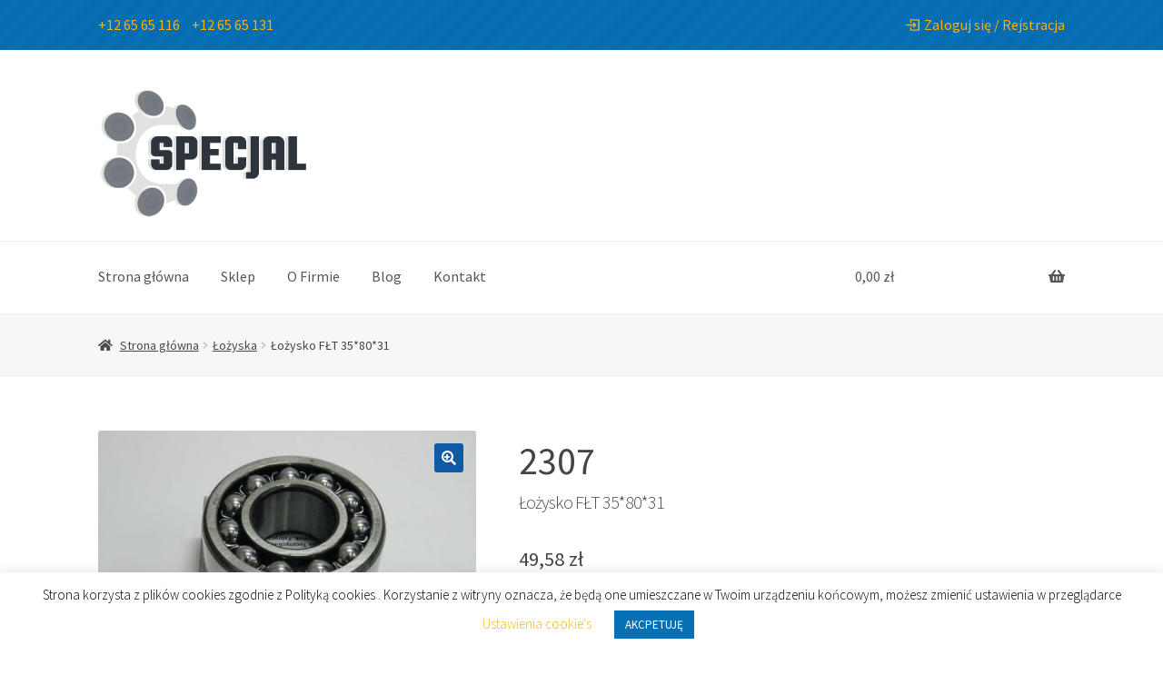

--- FILE ---
content_type: text/html; charset=UTF-8
request_url: https://specjal.com/produkt/lozysko-flt-358031/
body_size: 17352
content:
<!doctype html>
<html lang="pl-PL">
<head>
<meta charset="UTF-8">
<meta name="viewport" content="width=device-width, initial-scale=1, maximum-scale=2.0">
<meta name="google-site-verification" content="v7-scL5khLK3iC_RnzAanJ6g4S8O4mtBgc9aZVEylXk"/>
<link rel="profile" href="http://gmpg.org/xfn/11">
<link rel="pingback" href="https://specjal.com/xmlrpc.php">

<title>Łożysko  FŁT 35*80*31</title>
<meta name='robots' content='max-image-preview:large'/>
<link rel='dns-prefetch' href='//fonts.googleapis.com'/>
<link rel='dns-prefetch' href='//s.w.org'/>
<link rel="alternate" type="application/rss+xml" title=" &raquo; Kanał z wpisami" href="https://specjal.com/feed/"/>
<link rel="alternate" type="application/rss+xml" title=" &raquo; Kanał z komentarzami" href="https://specjal.com/comments/feed/"/>
<link rel="alternate" type="application/rss+xml" title=" &raquo; Łożysko  FŁT 35*80*31 Kanał z komentarzami" href="https://specjal.com/produkt/lozysko-flt-358031/feed/"/>
		<script>window._wpemojiSettings={"baseUrl":"https:\/\/s.w.org\/images\/core\/emoji\/13.1.0\/72x72\/","ext":".png","svgUrl":"https:\/\/s.w.org\/images\/core\/emoji\/13.1.0\/svg\/","svgExt":".svg","source":{"concatemoji":"https:\/\/specjal.com\/wp-includes\/js\/wp-emoji-release.min.js?ver=5.8.12"}};!function(e,a,t){var n,r,o,i=a.createElement("canvas"),p=i.getContext&&i.getContext("2d");function s(e,t){var a=String.fromCharCode;p.clearRect(0,0,i.width,i.height),p.fillText(a.apply(this,e),0,0);e=i.toDataURL();return p.clearRect(0,0,i.width,i.height),p.fillText(a.apply(this,t),0,0),e===i.toDataURL()}function c(e){var t=a.createElement("script");t.src=e,t.defer=t.type="text/javascript",a.getElementsByTagName("head")[0].appendChild(t)}for(o=Array("flag","emoji"),t.supports={everything:!0,everythingExceptFlag:!0},r=0;r<o.length;r++)t.supports[o[r]]=function(e){if(!p||!p.fillText)return!1;switch(p.textBaseline="top",p.font="600 32px Arial",e){case"flag":return s([127987,65039,8205,9895,65039],[127987,65039,8203,9895,65039])?!1:!s([55356,56826,55356,56819],[55356,56826,8203,55356,56819])&&!s([55356,57332,56128,56423,56128,56418,56128,56421,56128,56430,56128,56423,56128,56447],[55356,57332,8203,56128,56423,8203,56128,56418,8203,56128,56421,8203,56128,56430,8203,56128,56423,8203,56128,56447]);case"emoji":return!s([10084,65039,8205,55357,56613],[10084,65039,8203,55357,56613])}return!1}(o[r]),t.supports.everything=t.supports.everything&&t.supports[o[r]],"flag"!==o[r]&&(t.supports.everythingExceptFlag=t.supports.everythingExceptFlag&&t.supports[o[r]]);t.supports.everythingExceptFlag=t.supports.everythingExceptFlag&&!t.supports.flag,t.DOMReady=!1,t.readyCallback=function(){t.DOMReady=!0},t.supports.everything||(n=function(){t.readyCallback()},a.addEventListener?(a.addEventListener("DOMContentLoaded",n,!1),e.addEventListener("load",n,!1)):(e.attachEvent("onload",n),a.attachEvent("onreadystatechange",function(){"complete"===a.readyState&&t.readyCallback()})),(n=t.source||{}).concatemoji?c(n.concatemoji):n.wpemoji&&n.twemoji&&(c(n.twemoji),c(n.wpemoji)))}(window,document,window._wpemojiSettings);</script>
		<style>img.wp-smiley,img.emoji{display:inline!important;border:none!important;box-shadow:none!important;height:1em!important;width:1em!important;margin:0 .07em!important;vertical-align:-.1em!important;background:none!important;padding:0!important}</style>
	<link rel="stylesheet" href="https://specjal.com/wp-content/cache/minify/A.a5ff7.css.pagespeed.cf.oh3cmA1ZSA.css" media="all"/>

<style id='wp-block-library-theme-inline-css'>#start-resizable-editor-section{display:none}.wp-block-audio figcaption{color:#555;font-size:13px;text-align:center}.is-dark-theme .wp-block-audio figcaption{color:hsla(0,0%,100%,.65)}.wp-block-code{font-family:Menlo,Consolas,monaco,monospace;color:#1e1e1e;padding:.8em 1em;border:1px solid #ddd;border-radius:4px}.wp-block-embed figcaption{color:#555;font-size:13px;text-align:center}.is-dark-theme .wp-block-embed figcaption{color:hsla(0,0%,100%,.65)}.blocks-gallery-caption{color:#555;font-size:13px;text-align:center}.is-dark-theme .blocks-gallery-caption{color:hsla(0,0%,100%,.65)}.wp-block-image figcaption{color:#555;font-size:13px;text-align:center}.is-dark-theme .wp-block-image figcaption{color:hsla(0,0%,100%,.65)}.wp-block-pullquote{border-top:4px solid;border-bottom:4px solid;margin-bottom:1.75em;color:currentColor}.wp-block-pullquote__citation,.wp-block-pullquote cite,.wp-block-pullquote footer{color:currentColor;text-transform:uppercase;font-size:.8125em;font-style:normal}.wp-block-quote{border-left:.25em solid;margin:0 0 1.75em;padding-left:1em}.wp-block-quote cite,.wp-block-quote footer{color:currentColor;font-size:.8125em;position:relative;font-style:normal}.wp-block-quote.has-text-align-right{border-left:none;border-right:.25em solid;padding-left:0;padding-right:1em}.wp-block-quote.has-text-align-center{border:none;padding-left:0}.wp-block-quote.is-large,.wp-block-quote.is-style-large{border:none}.wp-block-search .wp-block-search__label{font-weight:700}.wp-block-group.has-background{padding:1.25em 2.375em;margin-top:0;margin-bottom:0}.wp-block-separator{border:none;border-bottom:2px solid;margin-left:auto;margin-right:auto;opacity:.4}.wp-block-separator:not(.is-style-wide):not(.is-style-dots){width:100px}.wp-block-separator.has-background:not(.is-style-dots){border-bottom:none;height:1px}.wp-block-separator.has-background:not(.is-style-wide):not(.is-style-dots){height:2px}.wp-block-table thead{border-bottom:3px solid}.wp-block-table tfoot{border-top:3px solid}.wp-block-table td,.wp-block-table th{padding:.5em;border:1px solid;word-break:normal}.wp-block-table figcaption{color:#555;font-size:13px;text-align:center}.is-dark-theme .wp-block-table figcaption{color:hsla(0,0%,100%,.65)}.wp-block-video figcaption{color:#555;font-size:13px;text-align:center}.is-dark-theme .wp-block-video figcaption{color:hsla(0,0%,100%,.65)}.wp-block-template-part.has-background{padding:1.25em 2.375em;margin-top:0;margin-bottom:0}#end-resizable-editor-section{display:none}</style>
<link rel="stylesheet" href="https://specjal.com/wp-content/cache/minify/f484b.css" media="all"/>



<style id='storefront-gutenberg-blocks-inline-css'>.wp-block-button__link:not(.has-text-color) {color:#fff}.wp-block-button__link:not(.has-text-color):hover,
				.wp-block-button__link:not(.has-text-color):focus,
				.wp-block-button__link:not(.has-text-color):active {color:#fff}.wp-block-button__link:not(.has-background) {background-color:#0e5ba4}.wp-block-button__link:not(.has-background):hover,
				.wp-block-button__link:not(.has-background):focus,
				.wp-block-button__link:not(.has-background):active {border-color:#00428b;background-color:#00428b}.wp-block-quote footer,.wp-block-quote cite,.wp-block-quote__citation{color:#43454b}.wp-block-pullquote cite,.wp-block-pullquote footer,.wp-block-pullquote__citation{color:#43454b}.wp-block-image figcaption{color:#43454b}.wp-block-separator.is-style-dots::before{color:#484c51}.wp-block-file a.wp-block-file__button{color:#fff;background-color:#0e5ba4;border-color:#0e5ba4}.wp-block-file a.wp-block-file__button:hover,.wp-block-file a.wp-block-file__button:focus,.wp-block-file a.wp-block-file__button:active{color:#fff;background-color:#00428b}.wp-block-code,.wp-block-preformatted pre{color:#43454b}.wp-block-table:not( .has-background ):not( .is-style-stripes ) tbody tr:nth-child(2n) td {background-color:#fdfdfd}.wp-block-cover .wp-block-cover__inner-container h1:not(.has-text-color),
				.wp-block-cover .wp-block-cover__inner-container h2:not(.has-text-color),
				.wp-block-cover .wp-block-cover__inner-container h3:not(.has-text-color),
				.wp-block-cover .wp-block-cover__inner-container h4:not(.has-text-color),
				.wp-block-cover .wp-block-cover__inner-container h5:not(.has-text-color),
				.wp-block-cover .wp-block-cover__inner-container h6:not(.has-text-color) {color:#000}.wc-block-components-price-slider__range-input-progress,.rtl .wc-block-components-price-slider__range-input-progress{--range-color:#fcb000}@media all and (-ms-high-contrast:none),(-ms-high-contrast:active){.wc-block-components-price-slider__range-input-progress{background:#fcb000}}.wc-block-components-button:not(.is-link) {background-color:#2c2d33;color:#fff}.wc-block-components-button:not(.is-link):hover,
				.wc-block-components-button:not(.is-link):focus,
				.wc-block-components-button:not(.is-link):active {background-color:#13141a;color:#fff}.wc-block-components-button:not(.is-link):disabled {background-color:#2c2d33;color:#fff}.wc-block-cart__submit-container{background-color:#fff}.wc-block-cart__submit-container::before{color:rgba(220,220,220,.5)}.wc-block-components-order-summary-item__quantity{background-color:#fff;border-color:#43454b;box-shadow:0 0 0 2px #fff;color:#43454b}</style>
<link rel="stylesheet" href="https://specjal.com/wp-content/cache/minify/2374c.css" media="all"/>






<style id='woocommerce-inline-inline-css'>.woocommerce form .form-row .required{visibility:visible}</style>
<link rel="stylesheet" href="https://specjal.com/wp-content/cache/minify/55098.css" media="all"/>


<style id='storefront-style-inline-css'>.main-navigation ul li a,.site-title a,ul.menu li a,.site-branding h1 a,button.menu-toggle,button.menu-toggle:hover,.handheld-navigation .dropdown-toggle{color:#555}button.menu-toggle,button.menu-toggle:hover{border-color:#555}.main-navigation ul li a:hover,.main-navigation ul li:hover>a,.site-title a:hover,.site-header ul.menu li.current-menu-item>a{color:#969696}table:not( .has-background ) th {background-color:#f8f8f8}table:not( .has-background ) tbody td {background-color:#fdfdfd}table:not( .has-background ) tbody tr:nth-child(2n) td,
			fieldset,
			fieldset legend {background-color:#fbfbfb}.site-header,.secondary-navigation ul ul,.main-navigation ul.menu>li.menu-item-has-children:after,.secondary-navigation ul.menu ul,.storefront-handheld-footer-bar,.storefront-handheld-footer-bar ul li>a,.storefront-handheld-footer-bar ul li.search .site-search,button.menu-toggle,button.menu-toggle:hover{background-color:#fff}p.site-description,.site-header,.storefront-handheld-footer-bar{color:#555}button.menu-toggle:after,button.menu-toggle:before,button.menu-toggle span:before{background-color:#555}h1,h2,h3,h4,h5,h6,.wc-block-grid__product-title{color:#484c51}.widget h1{border-bottom-color:#484c51}body,.secondary-navigation a{color:#43454b}.widget-area .widget a,.hentry .entry-header .posted-on a,.hentry .entry-header .post-author a,.hentry .entry-header .post-comments a,.hentry .entry-header .byline a{color:#484a50}a{color:#fcb000}a:focus,button:focus,.button.alt:focus,input:focus,textarea:focus,input[type="button"]:focus,input[type="reset"]:focus,input[type="submit"]:focus,input[type="email"]:focus,input[type="tel"]:focus,input[type="url"]:focus,input[type="password"]:focus,input[type="search"]:focus{outline-color:#fcb000}button,input[type="button"],input[type="reset"],input[type="submit"],.button,.widget a.button{background-color:#0e5ba4;border-color:#0e5ba4;color:#fff}button:hover,input[type="button"]:hover,input[type="reset"]:hover,input[type="submit"]:hover,.button:hover,.widget a.button:hover{background-color:#00428b;border-color:#00428b;color:#fff}button.alt,input[type="button"].alt,input[type="reset"].alt,input[type="submit"].alt,.button.alt,.widget-area .widget a.button.alt{background-color:#2c2d33;border-color:#2c2d33;color:#fff}button.alt:hover,input[type="button"].alt:hover,input[type="reset"].alt:hover,input[type="submit"].alt:hover,.button.alt:hover,.widget-area .widget a.button.alt:hover{background-color:#13141a;border-color:#13141a;color:#fff}.pagination .page-numbers li .page-numbers.current{background-color:#e6e6e6;color:#393b41}#comments .comment-list .comment-content .comment-text{background-color:#f8f8f8}.site-footer{background-color:#f0f0f0;color:#61656b}.site-footer a:not(.button):not(.components-button) {color:#61656b}.site-footer .storefront-handheld-footer-bar a:not(.button):not(.components-button) {color:#555}.site-footer h1,.site-footer h2,.site-footer h3,.site-footer h4,.site-footer h5,.site-footer h6,.site-footer .widget .widget-title,.site-footer .widget .widgettitle{color:#494c50}.page-template-template-homepage.has-post-thumbnail .type-page.has-post-thumbnail .entry-title{color:#000}.page-template-template-homepage.has-post-thumbnail .type-page.has-post-thumbnail .entry-content{color:#000}@media screen and (min-width:768px ){.secondary-navigation ul.menu a:hover{color:#6e6e6e}.secondary-navigation ul.menu a{color:#555}.main-navigation ul.menu ul.sub-menu,.main-navigation ul.nav-menu ul.children{background-color:#f0f0f0}.site-header{border-bottom-color:#f0f0f0}}</style>
<link rel="stylesheet" href="https://specjal.com/wp-content/cache/minify/A.36739.css.pagespeed.cf.LybVATnFsf.css" media="all"/>

<link rel='stylesheet' id='storefront-fonts-css' href='https://fonts.googleapis.com/css?family=Source+Sans+Pro%3A400%2C300%2C300italic%2C400italic%2C600%2C700%2C900&#038;subset=latin%2Clatin-ext&#038;ver=3.8.1' media='all'/>
<link rel="stylesheet" href="https://specjal.com/wp-content/cache/minify/b1d6e.css" media="all"/>

<style id='storefront-woocommerce-style-inline-css'>@font-face{font-family:star;src:url(https://specjal.com/wp-content/plugins/woocommerce/assets/fonts/star.eot);src:url(https://specjal.com/wp-content/plugins/woocommerce/assets/fonts/star.eot?#iefix) format("embedded-opentype") , url(https://specjal.com/wp-content/plugins/woocommerce/assets/fonts/star.woff) format("woff") , url(https://specjal.com/wp-content/plugins/woocommerce/assets/fonts/star.ttf) format("truetype") , url(https://specjal.com/wp-content/plugins/woocommerce/assets/fonts/star.svg#star) format("svg");font-weight:400;font-style:normal}@font-face{font-family:WooCommerce;src:url(https://specjal.com/wp-content/plugins/woocommerce/assets/fonts/WooCommerce.eot);src:url(https://specjal.com/wp-content/plugins/woocommerce/assets/fonts/WooCommerce.eot?#iefix) format("embedded-opentype") , url(https://specjal.com/wp-content/plugins/woocommerce/assets/fonts/WooCommerce.woff) format("woff") , url(https://specjal.com/wp-content/plugins/woocommerce/assets/fonts/WooCommerce.ttf) format("truetype") , url(https://specjal.com/wp-content/plugins/woocommerce/assets/fonts/WooCommerce.svg#WooCommerce) format("svg");font-weight:400;font-style:normal}a.cart-contents,.site-header-cart .widget_shopping_cart a{color:#555}a.cart-contents:hover,.site-header-cart .widget_shopping_cart a:hover,.site-header-cart:hover>li>a{color:#969696}table.cart td.product-remove,table.cart td.actions{border-top-color:#fff}.storefront-handheld-footer-bar ul li.cart .count{background-color:#555;color:#fff;border-color:#fff}.woocommerce-tabs ul.tabs li.active a,ul.products li.product .price,.onsale,.wc-block-grid__product-onsale,.widget_search form:before,.widget_product_search form:before{color:#43454b}.woocommerce-breadcrumb a,a.woocommerce-review-link,.product_meta a{color:#484a50}.wc-block-grid__product-onsale,.onsale{border-color:#43454b}.star-rating span:before,.quantity .plus,.quantity .minus,p.stars a:hover:after,p.stars a:after,.star-rating span:before,#payment .payment_methods li input[type="radio"]:first-child:checked+label:before{color:#fcb000}.widget_price_filter .ui-slider .ui-slider-range,.widget_price_filter .ui-slider .ui-slider-handle{background-color:#fcb000}.order_details{background-color:#f8f8f8}.order_details>li{border-bottom:1px dotted #e3e3e3}.order_details:before,.order_details:after{background:-webkit-linear-gradient(transparent 0,transparent 0) , -webkit-linear-gradient(135deg,#f8f8f8 33.33%,transparent 33.33%) , -webkit-linear-gradient(45deg,#f8f8f8 33.33%,transparent 33.33%)}#order_review{background-color:#fff}#payment .payment_methods>li .payment_box,#payment .place-order{background-color:#fafafa}#payment .payment_methods > li:not(.woocommerce-notice) {background-color:#f5f5f5}#payment .payment_methods > li:not(.woocommerce-notice):hover {background-color:#f0f0f0}.woocommerce-pagination .page-numbers li .page-numbers.current{background-color:#e6e6e6;color:#393b41}.wc-block-grid__product-onsale,
			.onsale,
			.woocommerce-pagination .page-numbers li .page-numbers:not(.current) {color:#43454b}p.stars a:before,
			p.stars a:hover~a:before,
			p.stars.selected a.active~a:before {color:#43454b}p.stars.selected a.active:before,
			p.stars:hover a:before,
			p.stars.selected a:not(.active):before,
			p.stars.selected a.active:before {color:#fcb000}.single-product div.product .woocommerce-product-gallery .woocommerce-product-gallery__trigger{background-color:#0e5ba4;color:#fff}.single-product div.product .woocommerce-product-gallery .woocommerce-product-gallery__trigger:hover{background-color:#00428b;border-color:#00428b;color:#fff}.button.added_to_cart:focus,.button.wc-forward:focus{outline-color:#fcb000}.added_to_cart,.site-header-cart .widget_shopping_cart a.button,.wc-block-grid__products .wc-block-grid__product .wp-block-button__link{background-color:#0e5ba4;border-color:#0e5ba4;color:#fff}.added_to_cart:hover,.site-header-cart .widget_shopping_cart a.button:hover,.wc-block-grid__products .wc-block-grid__product .wp-block-button__link:hover{background-color:#00428b;border-color:#00428b;color:#fff}.added_to_cart.alt,.added_to_cart,.widget a.button.checkout{background-color:#2c2d33;border-color:#2c2d33;color:#fff}.added_to_cart.alt:hover,.added_to_cart:hover,.widget a.button.checkout:hover{background-color:#13141a;border-color:#13141a;color:#fff}.button.loading{color:#0e5ba4}.button.loading:hover{background-color:#0e5ba4}.button.loading:after{color:#fff}@media screen and (min-width:768px ){.site-header-cart .widget_shopping_cart,.site-header .product_list_widget li .quantity{color:#555}.site-header-cart .widget_shopping_cart .buttons,.site-header-cart .widget_shopping_cart .total{background-color:#f5f5f5}.site-header-cart .widget_shopping_cart{background-color:#f0f0f0}}.storefront-product-pagination a{color:#43454b;background-color:#fff}.storefront-sticky-add-to-cart{color:#43454b;background-color:#fff}.storefront-sticky-add-to-cart a:not(.button) {color:#555}</style>
<link rel="stylesheet" href="https://specjal.com/wp-content/cache/minify/33358.css" media="all"/>


<script src="https://specjal.com/wp-content/cache/minify/818c0.js.pagespeed.jm.rOyV1o-zTp.js"></script>


<script id='cookie-law-info-js-extra'>var Cli_Data={"nn_cookie_ids":[],"cookielist":[],"non_necessary_cookies":[],"ccpaEnabled":"","ccpaRegionBased":"","ccpaBarEnabled":"","strictlyEnabled":["necessary","obligatoire"],"ccpaType":"gdpr","js_blocking":"","custom_integration":"","triggerDomRefresh":"","secure_cookies":""};var cli_cookiebar_settings={"animate_speed_hide":"500","animate_speed_show":"500","background":"#FFF","border":"#b1a6a6c2","border_on":"","button_1_button_colour":"#0770b5","button_1_button_hover":"#065a91","button_1_link_colour":"#fff","button_1_as_button":"1","button_1_new_win":"","button_2_button_colour":"#333","button_2_button_hover":"#292929","button_2_link_colour":"#0770b5","button_2_as_button":"","button_2_hidebar":"","button_3_button_colour":"#000","button_3_button_hover":"#000000","button_3_link_colour":"#fff","button_3_as_button":"1","button_3_new_win":"","button_4_button_colour":"#000","button_4_button_hover":"#000000","button_4_link_colour":"#fdb813","button_4_as_button":"","button_7_button_colour":"#61a229","button_7_button_hover":"#4e8221","button_7_link_colour":"#fff","button_7_as_button":"1","button_7_new_win":"","font_family":"inherit","header_fix":"","notify_animate_hide":"1","notify_animate_show":"","notify_div_id":"#cookie-law-info-bar","notify_position_horizontal":"right","notify_position_vertical":"bottom","scroll_close":"","scroll_close_reload":"","accept_close_reload":"","reject_close_reload":"","showagain_tab":"","showagain_background":"#fff","showagain_border":"#000","showagain_div_id":"#cookie-law-info-again","showagain_x_position":"100px","text":"#000","show_once_yn":"","show_once":"10000","logging_on":"","as_popup":"","popup_overlay":"1","bar_heading_text":"","cookie_bar_as":"banner","popup_showagain_position":"bottom-right","widget_position":"left"};var log_object={"ajax_url":"https:\/\/specjal.com\/wp-admin\/admin-ajax.php"};</script>
<script src="https://specjal.com/wp-content/cache/minify/a6c57.js.pagespeed.jm.-kTg4YWkmX.js"></script>

<link rel="https://api.w.org/" href="https://specjal.com/wp-json/"/><link rel="alternate" type="application/json" href="https://specjal.com/wp-json/wp/v2/product/50402"/><link rel="EditURI" type="application/rsd+xml" title="RSD" href="https://specjal.com/xmlrpc.php?rsd"/>
<link rel="wlwmanifest" type="application/wlwmanifest+xml" href="https://specjal.com/wp-includes/wlwmanifest.xml"/> 
<link rel="canonical" href="https://specjal.com/produkt/lozysko-flt-358031/"/>
<link rel='shortlink' href='https://specjal.com/?p=50402'/>
<link rel="alternate" type="application/json+oembed" href="https://specjal.com/wp-json/oembed/1.0/embed?url=https%3A%2F%2Fspecjal.com%2Fprodukt%2Flozysko-flt-358031%2F"/>
<link rel="alternate" type="text/xml+oembed" href="https://specjal.com/wp-json/oembed/1.0/embed?url=https%3A%2F%2Fspecjal.com%2Fprodukt%2Flozysko-flt-358031%2F&#038;format=xml"/>
<style>.dgwt-wcas-ico-magnifier,.dgwt-wcas-ico-magnifier-handler{max-width:20px}</style>	<noscript><style>.woocommerce-product-gallery{opacity:1!important}</style></noscript>
				<script type="text/javascript">var cli_flush_cache=true;</script>
<link rel="icon" href="https://specjal.com/wp-content/uploads/2020/07/xcropped-fav-1-32x32.png.pagespeed.ic.862Kczk3Eh.webp" sizes="32x32"/>
<link rel="icon" href="https://specjal.com/wp-content/uploads/2020/07/xcropped-fav-1-192x192.png.pagespeed.ic.Gtsj_rnUf5.webp" sizes="192x192"/>
<link rel="apple-touch-icon" href="https://specjal.com/wp-content/uploads/2020/07/xcropped-fav-1-180x180.png.pagespeed.ic.qu6ThrsYzl.webp"/>
<meta name="msapplication-TileImage" content="https://specjal.com/wp-content/uploads/2020/07/cropped-fav-1-270x270.png"/>
<meta name="generator" content="XforWooCommerce.com - Product Filter for WooCommerce"/>		<style id="wp-custom-css">
			.page-id-20109 .form-row {
	display: flex;
	flex-direction: row;
}

.page-id-20109 .form-row label:not(:last-child){
	margin-right: 20px;
}

.page-id-20109 .wpcf7-submit {
	margin-left: 50px;
}

.page-id-20109 .wpcf7-form-control-wrap{
	margin-right: 10px;
}

.page-id-20109 .blue-strip {
	margin-bottom: 40px;
	margin-top: 40px;
}

.blue-strip {
	 width: 100vw;
  position: relative;
  left: 50%;
  right: 50%;
  margin-left: -50vw;
  margin-right: -50vw;
	display: flex;
	justify-content: center;
	background-color: #0770b5;
	background-image: url("/wp-content/themes/storefront-child/img/footer-meta-pattern.png");
}

.yellow-strip {
	 width: 100vw;
  position: relative;
  left: 50%;
  right: 50%;
  margin-left: -50vw;
  margin-right: -50vw;
	display: flex;
	justify-content: center;
	background-color: #fdb813;
	background-image: url("/wp-content/themes/storefront-child/img/footer-meta-pattern.png");
}

.page-id-20109 .blue-strip h2 {
	color: #fff;
	margin: 30px;
}

.storefront-breadcrumb {
	background-color: #f7f7f7;
	border-bottom: 1px solid #f0f0f0;
}

.site-footer {
		background-image: url("/wp-content/themes/storefront-child/img/background_footer.jpg");
	  background-size: cover;
    background-position: center center;
	color: #fff;
}

.site-footer .widget-title {
	color: #fff !important;
	font-weight: 400;
	border-bottom: 1px solid rgba(255, 255, 255, 0.3);
}

.header-specjal {
			background-color: #0770b5;
	background-image: url("/wp-content/themes/storefront-child/img/footer-meta-pattern.png");
	padding: 15px 0;
	margin-bottom: 40px
}

.header-specjal .col-full {
		display: flex;
	color: #fff;
}

.header-specjal .col-full .header-specjal__location {
		margin-left: auto;
}


.header-specjal .col-full .header-specjal__location svg {
		height: 15px;
    transform: translate(0, 2px);
    fill: #fcb000;
    margin-right:5px;
}

.header-specjal .col-full .header-specjal__location .account {
		margin-right: 20px;
}

.site-header {
	padding-top: 0;
}

.header-specjal__phones .phones__num:first-child {
	margin-right: 10px;
}

.home .entry-header {
	display: none
}

.home .knowledge,
.home .year {
	color: #fff;
	padding: 40px;
	letter-spacing: 1.75px;
}

.fullwidth-fix {
  width: 100vw;
  position: relative;
  left: 50%;
  right: 50%;
  margin-left: -50vw;
  margin-right: -50vw;
}

.home .facts {
	    background-image: url("/wp-content/themes/storefront-child/img/IMGP5100.jpg") !important;
    background-position: center;
    background-repeat: no-repeat;
    background-size: cover;
	padding-top: 60px;
	padding-bottom: 10px
}

.home .facts h2 {
	color: #fff;
	font-weight: 500;
}

.home .facts p {
	color: #fff;
	    color: rgba(255,255,255, 0.89);
}

.lspacing-1 {
	letter-spacing: 1px;	
}

.lspacing-2 {
	letter-spacing: 2px;
}

.home .facts .num {
	font-size: 28px;
	margin-bottom: 0;
}

.home .facts .sub-num {
	font-size: 18px;
}

.home .facts figure {
	background-color: rgba(255, 255, 255, 0.3);
	padding: 22px;
	border-radius: 50%;
}

.specjal img {
	    box-sizing: content-box;
    border-style: solid;
    border-color: #ebebeb;
    border-width: 1px;
    padding: 16px;
}

.specjal img:hover {
	background-color: #fafafa;
}

.specjal .title {
	font-size: 32px;
  letter-spacing: 1.75px;
}

.specjal .subtitle {
	  font-size: 14px;
    letter-spacing: 2px;
    color: #959595;
}

.specjal .description {
	font-size: 24px;
	font-weight: 300;
	color: #959595;
	letter-spacing: 2px;
}

.specjal .img-title {
	font-size: 16px;
  letter-spacing: 1.75px;
}

.specjal .img-description {
	color: #959595;
   letter-spacing: 0.25px;
}

.home .news {
	    background-image: url(/wp-content/themes/storefront-child/img/shutterstock_128679209-5.jpg) !important;
    background-position: center;
    background-repeat: no-repeat !important;
    background-size: cover !important;
	padding: 60px 0;
	color: #fff;
}

.home .news .title {
	color: #fff;
	font-weight: 500;
	font-size: 32px;
}

.home .news .subtitle {
	font-size: 14px;
  letter-spacing: 2px;
}

.home .news .description {
	    font-size: 24px;
    font-weight: 300;
	letter-spacing: 2px;
}

.home .knowledge {
	margin-bottom: 0;
}

.mission h4 {
	font-size: 16px;
	color: #6d6d6d;
	letter-spacing: 2px;
}

.mission p {
	letter-spacing: 2px;
	color: #6d6d6d;
	font-size: 14px;
}

.mission .ico {
	padding-top: 20px;
	display: block !important;
}

.welcome {
	    background-image: url(/wp-content/themes/storefront-child/img/parallax.jpg) !important;
    background-position: center;
    background-repeat: no-repeat !important;
    background-size: cover !important;
	padding: 80px 0;
}

.welcome .box {
	background-color: white;
	max-width: 555px;
	padding: 30px 0 0 0;
}

.welcome .subtitle {
	font-size: 14px;
  letter-spacing: 2px;
  color: #959595;
}

.welcome .title {
	margin: 0 0 20px 0;
	font-weight: 500;
}

.welcome .button-title {
	font-size: 14px;
  letter-spacing: 2px;
  color: #959595;
}

.welcome a {
	text-decoration: none !important;
}

.footer-stripe {
		 width: 100vw;
  position: relative;
  left: 50%;
  right: 50%;
  margin-left: -50vw;
  margin-right: -50vw;
	display: flex;
	justify-content: center;
	background-color: #d6d6d6;
	background-image: url("/wp-content/themes/storefront-child/img/footer-meta-pattern.png");
	padding: 40px;
	letter-spacing: 1.75px;
	margin-bottom: 0;
}

.news li {
	background-color: #fff;
	padding: 20px;
}

.news li img {
	width: 100%;
	border-radius: 0;
}

.news a {
	color: #6d6d6d;
	font-size: 19px;
}

.news .wp-block-latest-posts__featured-image {
	margin-left: -20px;
	margin-right: -20px;
	margin-top: -20px;
}

.news .wp-block-latest-posts__post-excerpt {
	font-size: 14px;
    letter-spacing: 2px;
    color: #959595;
}

.storefront-primary-navigation {
	    border-top: 1px solid #f0f0f0;
}

.products .product {
	border: 1px solid #e6e3e3;
	display: flex;
	flex-direction: row;
	flex-wrap: wrap;
}

.page-title {
	display: none;
}

.products .product .product__header {
	width: 100%;
	background-color: #f7f7f7;
	padding: 10px 10px 10px 15px;
	border-bottom: 1px solid #e6e3e3;
}

.products .product .product__header .woocommerce-loop-product__title  {
	font-weight: 400;
	margin-bottom: 0;
	text-transform: uppercase;
	font-size: 14px;
}

.products .product .product__header .sku  {
	font-weight: 600;
	font-size: 20px;
	color: #43454b;
}

.products .product .product__header .header__title  {
	text-align: left;
}

.products .product .product__info {
	width: 100%;
	display: flex;
}

.products .product .product__info .info__cta  {
	display: flex;
	flex-direction: column;
	margin-left: auto;
	border-left: 1px solid #e6e3e3;
	padding: 20px;
	flex-basis: 25%;
	justify-content: center;
}

.products .product .product__info .info__cta .price-intax {
font-weight: 700;
	font-size: 22px;
}
.products .product .product__info .info__cta .price-extax {
	font-size: 14px;
	color: #a9a9a9;
}

.products .product .product__info .info__cta .button {
	margin-top: 10px;
} 

.products .product .product__info .info__img  {
	border-right: 1px solid #e6e3e3;
	flex-basis: 25%;
	justify-content: center;
}

.products .product .product__info .info__cta .stock {
	margin: 0;
} 

.products .product .product__info .info__excerpt {
	flex-basis: 50%;
	justify-content: center;
	padding: 20px;
}

.products .product .product__info .info__excerpt p {
	margin: 0;
}

.products .product .product__info .info__img img {
	border-radius: 0;
}

.storefront-primary-navigation .search svg {
	transform: translate(0, 10px);
}

.storefront-primary-navigation .search:hover svg  {
	fill: #969696;
}


.search-bar {
	position: absolute;
	top: 100%;
	left: 0;
	right: 0;
	padding: 12.5px 0;
	visibility: hidden;
	opacity: 0;
	transition: 0.2s;
}

.show-search {
	visibility: visible;
	opacity: 1;
}

a:focus {
	outline-color: transparent;
}

.storefront-primary-navigation a {
	border-bottom: 2px solid transparent;
	transition: 0.2s;
}
.storefront-primary-navigation a:hover {
	border-bottom: 2px solid #0770b5;
}

ul.products li.product, ul.products .wc-block-grid__product, .wc-block-grid__products li.product, .wc-block-grid__products .wc-block-grid__product {
	margin-bottom: 2.3em;
}

.hentry {
	margin-bottom: 0;
}

#primary {
	margin-bottom: 0;
}

#main {
	margin-bottom: 0;
}

.privacy-policy-link {
	display: none;
}

#menu-footer-menu li a {
	color: #fff;
}

.midero {
	color: #fff !important;
	text-decoration: none !important;
}

.site-info {
	padding-bottom: 0;
}






@media (max-width: 767.98px) {
.storefront-primary-navigation
	{
		border: 0;
	}
	
	.storefront-primary-navigation 		.menu-toggle {
		    transform: translate(0, 40%);
	}
	
	.header-specjal {
		margin-bottom: 20px
	}
	
	.custom-logo{
		max-width: 120px !important;
	}
	
	#masthead {
		margin-bottom: 0;
	}
	
	.dnone {
		display: none;
	}
	
	.location__place {
		display: flex;
		flex-direction: column;
	}
	
	.header-specjal__phones,
	.header-specjal__location{
		display: flex;
		flex-direction: column;		
	}
	
	.header-specjal__location a {
			margin-left: auto;	
		margin-right: 0 !important;
	}
	
	.header-specjal_location {
		width: 60%;
	}
	
	.specjal .description,
	.home .news .description {
    font-size: 18px;
	}
	
	.products .product .product__info {
		flex-wrap: wrap;
	}
	
	.products .product .product__info .info__excerpt {
		order: 1;
		border-top: 1px solid #e6e3e3;
	}
	
		.products .product .product__info .info__img {
		flex-basis: 50%;
			border-right: 0;
	}
		.products .product .product__info .info__cta {
		flex-basis: 50%;
			padding: 10px;
	}
	
	.products .product .product__info .info__cta .price-intax {
	font-size: 20px;
}
	
	.products .product .product__info .info__cta .button {
	padding: 0.5em 0.1em
} 
	
			.products .product .product__info .info__excerpt {
		flex-basis: 100%;
	}
}

.post-author {
	display: none;
}

.name-add {
	font-weight: 400;
    margin-bottom: 0;
    text-transform: uppercase;
    font-size: 14px;
}

.prdctfltr_buttons .prdctfltr_sale {
	display: none !important;
}

.prdctfltr_product_cat .prdctfltr_customize_border {
	border :0;
	padding: 0;
}

.prdctfltr_product_cat .prdctfltr_checkboxes > label {
	display: block !important;
}

.prdctfltr_product_cat .prdctfltr_checkboxes > label::after {
	position: absolute;
	content: "";
	width: 100%;
	height: 1px;
	background-color: rgba(0, 0, 0, 0.04);
}

.dgwt-wcas-search-wrapp {
	margin-bottom: 20px;
}

.product .summary .sku {
	font-size: 2.617924em;
}

.product .summary .product_title {
	font-size: 20px;
}		</style>
			
	<!-- Google Tag Manager -->
<script>(function(w,d,s,l,i){w[l]=w[l]||[];w[l].push({'gtm.start':new Date().getTime(),event:'gtm.js'});var f=d.getElementsByTagName(s)[0],j=d.createElement(s),dl=l!='dataLayer'?'&l='+l:'';j.async=true;j.src='https://www.googletagmanager.com/gtm.js?id='+i+dl;f.parentNode.insertBefore(j,f);})(window,document,'script','dataLayer','GTM-WKM7LZW');</script>
<!-- End Google Tag Manager -->
	

<body class="product-template-default single single-product postid-50402 wp-custom-logo wp-embed-responsive theme-storefront woocommerce woocommerce-page woocommerce-no-js storefront-full-width-content storefront-align-wide left-sidebar woocommerce-active">



<div id="page" class="hfeed site">
	
	<header id="masthead" class="site-header" role="banner" style="">

	<div class="header-specjal">
		<div class="col-full">
			<div class="header-specjal__phones">
				<a href="tel:+126565116" class="phones__num">+12 65 65 116</a>
				<a href="tel:+126565131" class="phones__num">+12 65 65 131</a>
			</div>
			<div class="header-specjal__location">
								<a href="https://specjal.com/my-account/" title="Zaloguj się / Rejstracja"><svg version="1.1" id="Layer_1" xmlns="http://www.w3.org/2000/svg" xmlns:xlink="http://www.w3.org/1999/xlink" x="0px" y="0px" viewBox="0 0 320 320" style="enable-background:new 0 0 320 320;" xml:space="preserve">
	<g id="XMLID_12_">
		<path id="XMLID_13_" d="M169.392,194.395c-5.858,5.858-5.858,15.355,0,21.213c2.929,2.929,6.768,4.394,10.606,4.394
			c3.839,0,7.678-1.464,10.606-4.394l44.998-44.997c0.35-0.351,0.683-0.719,0.997-1.103c0.137-0.167,0.256-0.344,0.385-0.515
			c0.165-0.22,0.335-0.435,0.488-0.664c0.14-0.209,0.261-0.426,0.389-0.64c0.123-0.206,0.252-0.407,0.366-0.619
			c0.118-0.22,0.217-0.446,0.323-0.67c0.104-0.219,0.213-0.435,0.306-0.659c0.09-0.219,0.163-0.442,0.243-0.664
			c0.087-0.24,0.178-0.477,0.253-0.722c0.067-0.222,0.116-0.447,0.172-0.672c0.063-0.249,0.133-0.497,0.184-0.751
			c0.051-0.259,0.082-0.521,0.119-0.782c0.032-0.223,0.075-0.443,0.097-0.669c0.048-0.484,0.073-0.971,0.074-1.457
			c0-0.007,0.001-0.015,0.001-0.022c0-0.007-0.001-0.015-0.001-0.022c-0.001-0.487-0.026-0.973-0.074-1.458
			c-0.022-0.223-0.064-0.44-0.095-0.661c-0.038-0.264-0.069-0.528-0.121-0.79c-0.05-0.252-0.119-0.496-0.182-0.743
			c-0.057-0.227-0.107-0.456-0.175-0.681c-0.073-0.241-0.164-0.474-0.249-0.711c-0.081-0.226-0.155-0.453-0.247-0.675
			c-0.091-0.22-0.199-0.431-0.3-0.645c-0.108-0.229-0.21-0.46-0.33-0.685c-0.11-0.205-0.235-0.4-0.354-0.599
			c-0.132-0.221-0.256-0.444-0.4-0.659c-0.146-0.219-0.309-0.424-0.466-0.635c-0.136-0.181-0.262-0.368-0.407-0.544
			c-0.299-0.364-0.616-0.713-0.948-1.048c-0.016-0.016-0.029-0.034-0.045-0.05l-45-45.001c-5.858-5.858-15.355-5.857-21.213,0
			c-5.858,5.858-5.858,15.355,0,21.213l19.394,19.395H15c-8.284,0-15,6.716-15,15c0,8.284,6.716,15,15,15h173.785L169.392,194.395z"/>
		<path id="XMLID_14_" d="M305,25H115c-8.284,0-15,6.716-15,15v60c0,8.284,6.716,15,15,15s15-6.716,15-15V55h160V265H130v-45.001
			c0-8.284-6.716-15-15-15s-15,6.716-15,15V280c0,8.284,6.716,15,15,15h190c8.284,0,15-6.716,15-15V40C320,31.715,313.284,25,305,25z
			"/>
	</g>
</svg>Zaloguj się / Rejstracja</a>
			 			</div>

		</div>
	</div>
		<div class="col-full">		<a class="skip-link screen-reader-text" href="#site-navigation">Przejdź do nawigacji</a>
		<a class="skip-link screen-reader-text" href="#content">Przejdź do treści</a>
				<div class="site-branding">
			<a href="https://specjal.com/" class="custom-logo-link" rel="home"><img width="347" height="223" src="https://specjal.com/wp-content/uploads/2020/04/xlogo_small.png.pagespeed.ic.LItPogLuQn.webp" class="custom-logo" alt="" srcset="https://specjal.com/wp-content/uploads/2020/04/xlogo_small.png.pagespeed.ic.LItPogLuQn.webp 347w, https://specjal.com/wp-content/uploads/2020/04/xlogo_small-300x193.png.pagespeed.ic.K246UySDy4.webp 300w" sizes="(max-width: 347px) 100vw, 347px"/></a>		</div>
		</div><div class="storefront-primary-navigation"><div class="col-full">		<nav id="site-navigation" class="main-navigation" role="navigation" aria-label="Główne menu">
		<button class="menu-toggle" aria-controls="site-navigation" aria-expanded="false"><span>Menu</span></button>
			<div class="primary-navigation"><ul id="menu-header-menu" class="menu"><li id="menu-item-20118" class="menu-item menu-item-type-custom menu-item-object-custom menu-item-home menu-item-20118"><a href="https://specjal.com">Strona główna</a></li>
<li id="menu-item-48988" class="menu-item menu-item-type-post_type menu-item-object-page current_page_parent menu-item-48988"><a href="https://specjal.com/sklep/">Sklep</a></li>
<li id="menu-item-20119" class="menu-item menu-item-type-post_type menu-item-object-page menu-item-20119"><a href="https://specjal.com/o-firmie/">O Firmie</a></li>
<li id="menu-item-20121" class="menu-item menu-item-type-post_type menu-item-object-page menu-item-20121"><a href="https://specjal.com/blog/">Blog</a></li>
<li id="menu-item-20122" class="menu-item menu-item-type-post_type menu-item-object-page menu-item-20122"><a href="https://specjal.com/kontakt/">Kontakt</a></li>
</ul></div><div class="handheld-navigation"><ul id="menu-header-menu-1" class="menu"><li class="menu-item menu-item-type-custom menu-item-object-custom menu-item-home menu-item-20118"><a href="https://specjal.com">Strona główna</a></li>
<li class="menu-item menu-item-type-post_type menu-item-object-page current_page_parent menu-item-48988"><a href="https://specjal.com/sklep/">Sklep</a></li>
<li class="menu-item menu-item-type-post_type menu-item-object-page menu-item-20119"><a href="https://specjal.com/o-firmie/">O Firmie</a></li>
<li class="menu-item menu-item-type-post_type menu-item-object-page menu-item-20121"><a href="https://specjal.com/blog/">Blog</a></li>
<li class="menu-item menu-item-type-post_type menu-item-object-page menu-item-20122"><a href="https://specjal.com/kontakt/">Kontakt</a></li>
</ul></div>		</nav><!-- #site-navigation -->
				<ul id="site-header-cart" class="site-header-cart menu">
			<li class="">
							<a class="cart-contents" href="https://specjal.com/koszyk/" title="Zobacz zawartość koszyka">
								<span class="woocommerce-Price-amount amount">0,00&nbsp;<span class="woocommerce-Price-currencySymbol">&#122;&#322;</span></span> <span class="count"></span>
			</a>
					</li>
			<li>
				<div class="widget woocommerce widget_shopping_cart"><div class="widget_shopping_cart_content"></div></div>			</li>
		</ul>
			</div></div>
	</header><!-- #masthead -->

	<div class="storefront-breadcrumb"><div class="col-full"><nav class="woocommerce-breadcrumb" aria-label="okruszki"><a href="https://specjal.com">Strona główna</a><span class="breadcrumb-separator"> / </span><a href="https://specjal.com/product-category/lozyska/">Łożyska</a><span class="breadcrumb-separator"> / </span>Łożysko  FŁT 35*80*31</nav></div></div>
	<div id="content" class="site-content" tabindex="-1">
		<div class="col-full">

		<div class="woocommerce"></div>
			<div id="primary" class="content-area">
			<main id="main" class="site-main" role="main">
		
					
			<div class="woocommerce-notices-wrapper"></div><div id="product-50402" class="product type-product post-50402 status-publish first outofstock product_cat-lozyska has-post-thumbnail taxable shipping-taxable purchasable product-type-simple">

	<div class="woocommerce-product-gallery woocommerce-product-gallery--with-images woocommerce-product-gallery--columns-5 images" data-columns="5" style="opacity: 0; transition: opacity .25s ease-in-out;">
	<figure class="woocommerce-product-gallery__wrapper">
		<div data-thumb="https://specjal.com/wp-content/uploads/2020/05/2307_59240_1_-100x100.png" data-thumb-alt="" class="woocommerce-product-gallery__image"><a href="https://specjal.com/wp-content/uploads/2020/05/2307_59240_1_.png"><img width="416" height="278" src="https://specjal.com/wp-content/uploads/2020/05/2307_59240_1_-416x278.png" class="wp-post-image" alt="" loading="lazy" title="2307_59240_1_" data-caption="" data-src="https://specjal.com/wp-content/uploads/2020/05/2307_59240_1_.png" data-large_image="https://specjal.com/wp-content/uploads/2020/05/2307_59240_1_.png" data-large_image_width="640" data-large_image_height="427" srcset="https://specjal.com/wp-content/uploads/2020/05/2307_59240_1_-416x278.png 416w, https://specjal.com/wp-content/uploads/2020/05/2307_59240_1_-300x200.png 300w, https://specjal.com/wp-content/uploads/2020/05/2307_59240_1_-64x43.png 64w, https://specjal.com/wp-content/uploads/2020/05/2307_59240_1_.png 640w" sizes="(max-width: 416px) 100vw, 416px"/></a></div>	</figure>
</div>

	<div class="summary entry-summary">
		<span class="sku">2307</span><h1 class="product_title entry-title">Łożysko  FŁT 35*80*31</h1><p class="price"><span class="woocommerce-Price-amount amount"><bdi>49,58&nbsp;<span class="woocommerce-Price-currencySymbol">&#122;&#322;</span></bdi></span></p>
<p class="stock out-of-stock">Brak w magazynie</p>
<div class="product_meta">

	

	<span class="posted_in">Kategoria: <a href="https://specjal.com/product-category/lozyska/" rel="tag">Łożyska</a></span>
	
	
</div>
<div class="pwb-single-product-brands pwb-clearfix"><a href="https://specjal.com/brand/flt-pbf/" title="Zobacz markę">FŁT PBF</a></div>	</div>

	
	<div class="woocommerce-tabs wc-tabs-wrapper">
		<ul class="tabs wc-tabs" role="tablist">
							<li class="description_tab" id="tab-title-description" role="tab" aria-controls="tab-description">
					<a href="#tab-description">
						Opis					</a>
				</li>
							<li class="pwb_tab_tab" id="tab-title-pwb_tab" role="tab" aria-controls="tab-pwb_tab">
					<a href="#tab-pwb_tab">
						Marka					</a>
				</li>
					</ul>
					<div class="woocommerce-Tabs-panel woocommerce-Tabs-panel--description panel entry-content wc-tab" id="tab-description" role="tabpanel" aria-labelledby="tab-title-description">
				
	<h2>Opis</h2>

<p>2307  35*80*31  35x80x31</p>
			</div>
					<div class="woocommerce-Tabs-panel woocommerce-Tabs-panel--pwb_tab panel entry-content wc-tab" id="tab-pwb_tab" role="tabpanel" aria-labelledby="tab-title-pwb_tab">
				
    <h2>Marka</h2>
    
      
      <div id="tab-pwb_tab-content">
        <h3>FŁT PBF</h3>
                      </div>

    
			</div>
		
			</div>

</div>


		
				</main><!-- #main -->
		</div><!-- #primary -->

		
	

		</div><!-- .col-full -->
	</div><!-- #content -->

	
	<footer id="colophon" class="site-footer" role="contentinfo">
		<div class="col-full">

							<div class="footer-widgets row-1 col-3 fix">
									<div class="block footer-widget-1">
						<div id="nav_menu-2" class="widget widget_nav_menu"><span class="gamma widget-title">Menu</span><div class="menu-footer-menu-container"><ul id="menu-footer-menu" class="menu"><li id="menu-item-49059" class="menu-item menu-item-type-post_type menu-item-object-page menu-item-privacy-policy menu-item-49059"><a href="https://specjal.com/polityka-prywatnosci/">Polityka prywatności</a></li>
<li id="menu-item-49060" class="menu-item menu-item-type-post_type menu-item-object-page menu-item-49060"><a href="https://specjal.com/my-account/">Moje konto</a></li>
<li id="menu-item-49061" class="menu-item menu-item-type-post_type menu-item-object-page menu-item-49061"><a href="https://specjal.com/regulamin/">Regulamin</a></li>
<li id="menu-item-49062" class="menu-item menu-item-type-post_type menu-item-object-page current_page_parent menu-item-49062"><a href="https://specjal.com/sklep/">Sklep</a></li>
<li id="menu-item-72846" class="menu-item menu-item-type-post_type menu-item-object-page menu-item-72846"><a href="https://specjal.com/pasy-klinowe/">Pasy klinowe</a></li>
<li id="menu-item-72847" class="menu-item menu-item-type-post_type menu-item-object-page menu-item-72847"><a href="https://specjal.com/lozyska-fag/">Łożyska FAG</a></li>
<li id="menu-item-72848" class="menu-item menu-item-type-post_type menu-item-object-page menu-item-72848"><a href="https://specjal.com/pasy-napedowe/">Pasy napędowe</a></li>
<li id="menu-item-72849" class="menu-item menu-item-type-post_type menu-item-object-page menu-item-72849"><a href="https://specjal.com/lozysko-skrzyni-biegow/">Łożysko skrzyni biegów</a></li>
<li id="menu-item-72850" class="menu-item menu-item-type-post_type menu-item-object-page menu-item-72850"><a href="https://specjal.com/pasy-zebate/">Pasy zębate</a></li>
<li id="menu-item-72851" class="menu-item menu-item-type-post_type menu-item-object-page menu-item-72851"><a href="https://specjal.com/lozyska-skf/">Łożyska SKF</a></li>
<li id="menu-item-72852" class="menu-item menu-item-type-post_type menu-item-object-page menu-item-72852"><a href="https://specjal.com/lozyska-skrzyni-biegow/">Łożyska skrzyni biegów</a></li>
<li id="menu-item-72853" class="menu-item menu-item-type-post_type menu-item-object-page menu-item-72853"><a href="https://specjal.com/lozyska-przegubowe/">Łożyska przegubowe</a></li>
</ul></div></div>					</div>
											<div class="block footer-widget-2">
						<div id="text-3" class="widget widget_text"><span class="gamma widget-title">GODZINY OTWARCIA</span>			<div class="textwidget"><p>Jesteśmy dostępni pod nr tel:</p>
<p><a style="color: #fff;" href="+tel:126565116">12 65 65 116</a>,<br/>
<a style="color: #fff;" href="+tel:126565131">12 65 65 131</a></p>
<p>poniedziałek – piątek 7:30 – 16:30</p>
</div>
		</div>					</div>
											<div class="block footer-widget-3">
						<div id="text-4" class="widget widget_text"><span class="gamma widget-title">SKLEP STACJONARNY</span>			<div class="textwidget"><p>Zapraszamy do naszego sklepu i magazynu:</p>
<p>ul. Gromadzka 20,<br/>
30-714 Kraków</p>
<p><iframe loading="lazy" style="border: 0;" src="https://www.google.com/maps/embed?pb=!1m18!1m12!1m3!1d2562.295290578638!2d19.976596215826465!3d50.04329942449882!2m3!1f0!2f0!3f0!3m2!1i1024!2i768!4f13.1!3m3!1m2!1s0x471644b38c747599%3A0x9923491ca30d0dc3!2sSpecjal+Kurkiewicz+sp.j.!5e0!3m2!1spl!2spl!4v1486106266618" frameborder="0" allowfullscreen=""></iframe></p>
</div>
		</div>					</div>
									</div><!-- .footer-widgets.row-1 -->
						<div class="site-info">
			&copy;  2026
							<br/>
				<a class="privacy-policy-link" href="https://specjal.com/polityka-prywatnosci/">Polityka prywatności</a>					</div><!-- .site-info -->
		Created by <a class="midero" href="https://midero.pl" target="_blank" title="Midero">Midero</a>		<div class="storefront-handheld-footer-bar">
			<ul class="columns-3">
									<li class="my-account">
						<a href="https://specjal.com/my-account/">Moje konto</a>					</li>
									<li class="search">
						<a href="">Szukaj</a>			<div class="site-search">
				<div class="dgwt-wcas-search-wrapp dgwt-wcas-no-submit woocommerce js-dgwt-wcas-layout-classic dgwt-wcas-layout-classic js-dgwt-wcas-mobile-overlay-enabled">
		<form class="dgwt-wcas-search-form" role="search" action="https://specjal.com/" method="get">
		<div class="dgwt-wcas-sf-wrapp">
							<svg version="1.1" class="dgwt-wcas-ico-magnifier" xmlns="http://www.w3.org/2000/svg" xmlns:xlink="http://www.w3.org/1999/xlink" x="0px" y="0px" viewBox="0 0 51.539 51.361" enable-background="new 0 0 51.539 51.361" xml:space="preserve">
		             <path fill="#444" d="M51.539,49.356L37.247,35.065c3.273-3.74,5.272-8.623,5.272-13.983c0-11.742-9.518-21.26-21.26-21.26 S0,9.339,0,21.082s9.518,21.26,21.26,21.26c5.361,0,10.244-1.999,13.983-5.272l14.292,14.292L51.539,49.356z M2.835,21.082 c0-10.176,8.249-18.425,18.425-18.425s18.425,8.249,18.425,18.425S31.436,39.507,21.26,39.507S2.835,31.258,2.835,21.082z"/>
				</svg>
							<label class="screen-reader-text" for="dgwt-wcas-search-input-1">Wyszukiwarka produktów</label>

			<input id="dgwt-wcas-search-input-1" type="search" class="dgwt-wcas-search-input" name="s" value="" placeholder="Szukaj produktów" autocomplete="off"/>
			<div class="dgwt-wcas-preloader"></div>

			
			<input type="hidden" name="post_type" value="product"/>
			<input type="hidden" name="dgwt_wcas" value="1"/>

			
					</div>
	</form>
</div>
			</div>
								</li>
									<li class="cart">
									<a class="footer-cart-contents" href="https://specjal.com/koszyk/">Koszyk				<span class="count">0</span>
			</a>
							</li>
							</ul>
		</div>
		
		</div><!-- .col-full -->
	</footer><!-- #colophon -->

	
</div><!-- #page -->

<!--googleoff: all--><div id="cookie-law-info-bar" data-nosnippet="true"><span>Strona korzysta z plików cookies zgodnie z Polityką cookies . Korzystanie z witryny oznacza, że będą one umieszczane w Twoim urządzeniu końcowym, możesz zmienić ustawienia w przeglądarce <a role='button' tabindex='0' class="cli_settings_button" style="margin:5px 20px 5px 20px;">Ustawienia cookie's</a><a role='button' tabindex='0' data-cli_action="accept" id="cookie_action_close_header" class="medium cli-plugin-button cli-plugin-main-button cookie_action_close_header cli_action_button" style="display:inline-block;  margin:5px; ">AKCPETUJĘ</a></span></div><div id="cookie-law-info-again" style="display:none;" data-nosnippet="true"><span id="cookie_hdr_showagain">Privacy & Cookies Policy</span></div><div class="cli-modal" data-nosnippet="true" id="cliSettingsPopup" tabindex="-1" role="dialog" aria-labelledby="cliSettingsPopup" aria-hidden="true">
  <div class="cli-modal-dialog" role="document">
	<div class="cli-modal-content cli-bar-popup">
	  	<button type="button" class="cli-modal-close" id="cliModalClose">
			<svg class="" viewBox="0 0 24 24"><path d="M19 6.41l-1.41-1.41-5.59 5.59-5.59-5.59-1.41 1.41 5.59 5.59-5.59 5.59 1.41 1.41 5.59-5.59 5.59 5.59 1.41-1.41-5.59-5.59z"></path><path d="M0 0h24v24h-24z" fill="none"></path></svg>
			<span class="wt-cli-sr-only">Close</span>
	  	</button>
	  	<div class="cli-modal-body">
			<div class="cli-container-fluid cli-tab-container">
	<div class="cli-row">
		<div class="cli-col-12 cli-align-items-stretch cli-px-0">
			<div class="cli-privacy-overview">
				<h4>Privacy Overview</h4>				<div class="cli-privacy-content">
					<div class="cli-privacy-content-text">This website uses cookies to improve your experience while you navigate through the website. Out of these cookies, the cookies that are categorized as necessary are stored on your browser as they are essential for the working of basic functionalities of the website. We also use third-party cookies that help us analyze and understand how you use this website. These cookies will be stored in your browser only with your consent. You also have the option to opt-out of these cookies. But opting out of some of these cookies may have an effect on your browsing experience.</div>
				</div>
				<a class="cli-privacy-readmore" aria-label="Show more" tabindex="0" role="button" data-readmore-text="Show more" data-readless-text="Show less"></a>			</div>
		</div>
		<div class="cli-col-12 cli-align-items-stretch cli-px-0 cli-tab-section-container">
												<div class="cli-tab-section">
						<div class="cli-tab-header">
							<a role="button" tabindex="0" class="cli-nav-link cli-settings-mobile" data-target="necessary" data-toggle="cli-toggle-tab">
								Necessary							</a>
							<div class="wt-cli-necessary-checkbox">
                        <input type="checkbox" class="cli-user-preference-checkbox" id="wt-cli-checkbox-necessary" data-id="checkbox-necessary" checked="checked"/>
                        <label class="form-check-label" for="wt-cli-checkbox-necessary">Necessary</label>
                    </div>
                    <span class="cli-necessary-caption">Always Enabled</span> 						</div>
						<div class="cli-tab-content">
							<div class="cli-tab-pane cli-fade" data-id="necessary">
								<div class="wt-cli-cookie-description">
									Necessary cookies are absolutely essential for the website to function properly. This category only includes cookies that ensures basic functionalities and security features of the website. These cookies do not store any personal information.								</div>
							</div>
						</div>
					</div>
																	<div class="cli-tab-section">
						<div class="cli-tab-header">
							<a role="button" tabindex="0" class="cli-nav-link cli-settings-mobile" data-target="non-necessary" data-toggle="cli-toggle-tab">
								Non-necessary							</a>
							<div class="cli-switch">
                        <input type="checkbox" id="wt-cli-checkbox-non-necessary" class="cli-user-preference-checkbox" data-id="checkbox-non-necessary" checked='checked'/>
                        <label for="wt-cli-checkbox-non-necessary" class="cli-slider" data-cli-enable="Enabled" data-cli-disable="Disabled"><span class="wt-cli-sr-only">Non-necessary</span></label>
                    </div>						</div>
						<div class="cli-tab-content">
							<div class="cli-tab-pane cli-fade" data-id="non-necessary">
								<div class="wt-cli-cookie-description">
									Any cookies that may not be particularly necessary for the website to function and is used specifically to collect user personal data via analytics, ads, other embedded contents are termed as non-necessary cookies. It is mandatory to procure user consent prior to running these cookies on your website.								</div>
							</div>
						</div>
					</div>
										</div>
	</div>
</div>
	  	</div>
	  	<div class="cli-modal-footer">
			<div class="wt-cli-element cli-container-fluid cli-tab-container">
				<div class="cli-row">
					<div class="cli-col-12 cli-align-items-stretch cli-px-0">
						<div class="cli-tab-footer wt-cli-privacy-overview-actions">
						
															<a id="wt-cli-privacy-save-btn" role="button" tabindex="0" data-cli-action="accept" class="wt-cli-privacy-btn cli_setting_save_button wt-cli-privacy-accept-btn cli-btn">SAVE & ACCEPT</a>
													</div>
						
					</div>
				</div>
			</div>
		</div>
	</div>
  </div>
</div>
<div class="cli-modal-backdrop cli-fade cli-settings-overlay"></div>
<div class="cli-modal-backdrop cli-fade cli-popupbar-overlay"></div>
<!--googleon: all--><script type="application/ld+json">{"@context":"https:\/\/schema.org\/","@graph":[{"@context":"https:\/\/schema.org\/","@type":"BreadcrumbList","itemListElement":[{"@type":"ListItem","position":1,"item":{"name":"Strona g\u0142\u00f3wna","@id":"https:\/\/specjal.com"}},{"@type":"ListItem","position":2,"item":{"name":"\u0141o\u017cyska","@id":"https:\/\/specjal.com\/product-category\/lozyska\/"}},{"@type":"ListItem","position":3,"item":{"name":"\u0141o\u017cysko  F\u0141T 35*80*31","@id":"https:\/\/specjal.com\/produkt\/lozysko-flt-358031\/"}}]},{"@context":"https:\/\/schema.org\/","@type":"Product","@id":"https:\/\/specjal.com\/produkt\/lozysko-flt-358031\/#product","name":"\u0141o\u017cysko  F\u0141T 35*80*31","url":"https:\/\/specjal.com\/produkt\/lozysko-flt-358031\/","description":"2307\u00a0\u00a035*80*31\u00a0\u00a035x80x31","image":"https:\/\/specjal.com\/wp-content\/uploads\/2020\/05\/2307_59240_1_.png","sku":"2307","offers":[{"@type":"Offer","price":"40.31","priceValidUntil":"2027-12-31","priceSpecification":{"price":"40.31","priceCurrency":"PLN","valueAddedTaxIncluded":"false"},"priceCurrency":"PLN","availability":"http:\/\/schema.org\/OutOfStock","url":"https:\/\/specjal.com\/produkt\/lozysko-flt-358031\/","seller":{"@type":"Organization","name":"","url":"https:\/\/specjal.com"}}],"brand":["F\u0141T PBF"]}]}</script>
<div class="pswp" tabindex="-1" role="dialog" aria-hidden="true">
	<div class="pswp__bg"></div>
	<div class="pswp__scroll-wrap">
		<div class="pswp__container">
			<div class="pswp__item"></div>
			<div class="pswp__item"></div>
			<div class="pswp__item"></div>
		</div>
		<div class="pswp__ui pswp__ui--hidden">
			<div class="pswp__top-bar">
				<div class="pswp__counter"></div>
				<button class="pswp__button pswp__button--close" aria-label="Zamknij (Esc)"></button>
				<button class="pswp__button pswp__button--share" aria-label="Udostępnij"></button>
				<button class="pswp__button pswp__button--fs" aria-label="Przełącz tryb pełnoekranowy"></button>
				<button class="pswp__button pswp__button--zoom" aria-label="Powiększ/zmniejsz"></button>
				<div class="pswp__preloader">
					<div class="pswp__preloader__icn">
						<div class="pswp__preloader__cut">
							<div class="pswp__preloader__donut"></div>
						</div>
					</div>
				</div>
			</div>
			<div class="pswp__share-modal pswp__share-modal--hidden pswp__single-tap">
				<div class="pswp__share-tooltip"></div>
			</div>
			<button class="pswp__button pswp__button--arrow--left" aria-label="Poprzedni (strzałka w lewo)"></button>
			<button class="pswp__button pswp__button--arrow--right" aria-label="Następny (strzałka w prawo)"></button>
			<div class="pswp__caption">
				<div class="pswp__caption__center"></div>
			</div>
		</div>
	</div>
</div>
	<script type="text/javascript">(function(){var c=document.body.className;c=c.replace(/woocommerce-no-js/,'woocommerce-js');document.body.className=c;})();</script>
	<script src="https://specjal.com/wp-content/cache/minify/31730.js.pagespeed.jm.H_UiuDOeFj.js"></script>


<script id='contact-form-7-js-extra'>var wpcf7={"api":{"root":"https:\/\/specjal.com\/wp-json\/","namespace":"contact-form-7\/v1"},"cached":"1"};</script>
<script src="https://specjal.com/wp-content/cache/minify/b68ea.js"></script>

<script id='pwb-functions-frontend-js-extra'>var pwb_ajax_object={"carousel_prev":"<","carousel_next":">"};</script>
<script src="https://specjal.com/wp-content/cache/minify/c8c95.js.pagespeed.jm.JUPQRn7wru.js"></script>


<script id='wc-add-to-cart-js-extra'>var wc_add_to_cart_params={"ajax_url":"\/wp-admin\/admin-ajax.php","wc_ajax_url":"\/?wc-ajax=%%endpoint%%","i18n_view_cart":"Zobacz koszyk","cart_url":"https:\/\/specjal.com\/koszyk\/","is_cart":"","cart_redirect_after_add":"no"};</script>
<script src="https://specjal.com/wp-content/cache/minify/b085a.js.pagespeed.jm.nyO0kb5Wum.js"></script>





<script id='wc-single-product-js-extra'>var wc_single_product_params={"i18n_required_rating_text":"Prosz\u0119 wybra\u0107 ocen\u0119","review_rating_required":"yes","flexslider":{"rtl":false,"animation":"slide","smoothHeight":true,"directionNav":false,"controlNav":"thumbnails","slideshow":false,"animationSpeed":500,"animationLoop":false,"allowOneSlide":false},"zoom_enabled":"1","zoom_options":[],"photoswipe_enabled":"1","photoswipe_options":{"shareEl":false,"closeOnScroll":false,"history":false,"hideAnimationDuration":0,"showAnimationDuration":0},"flexslider_enabled":"1"};</script>
<script src="https://specjal.com/wp-content/cache/minify/1d4f5.js.pagespeed.jm.yM3WV7hrqY.js"></script>


<script id='woocommerce-js-extra'>var woocommerce_params={"ajax_url":"\/wp-admin\/admin-ajax.php","wc_ajax_url":"\/?wc-ajax=%%endpoint%%"};</script>
<script src="https://specjal.com/wp-content/cache/minify/63a69.js"></script>

<script id='wc-cart-fragments-js-extra'>var wc_cart_fragments_params={"ajax_url":"\/wp-admin\/admin-ajax.php","wc_ajax_url":"\/?wc-ajax=%%endpoint%%","cart_hash_key":"wc_cart_hash_b4e36a139da86a826d6590dbc9f07cea","fragment_name":"wc_fragments_b4e36a139da86a826d6590dbc9f07cea","request_timeout":"5000"};</script>
<script src="https://specjal.com/wp-content/cache/minify/dd13f.js.pagespeed.jm.Hj1LAQA66h.js"></script>


<script id='storefront-navigation-js-extra'>var storefrontScreenReaderText={"expand":"Rozwi\u0144 menu potomne","collapse":"Zwi\u0144 menu potomne"};</script>
<script src="https://specjal.com/wp-content/cache/minify/1e07d.js.pagespeed.jm.k_j0FQfqDR.js"></script>




<script id='jquery-dgwt-wcas-js-extra'>var dgwt_wcas={"labels":{"category":"Kategoria","tag":"Tag","brand":"Brand","post":"Wpis","page":"Page","vendor":"Vendor","product_cat_plu":"Kategorie","product_tag_plu":"Tagi","product_plu":"Produkty","brand_plu":"Brands","post_plu":"Wpisy","page_plu":"Strony","vendor_plu":"Vendors","sku_label":"SKU:","sale_badge":"Promocja","vendor_sold_by":"Sold by:","featured_badge":"Wyr\u00f3\u017cnione","in":"w","read_more":"continue reading","no_results":"Brak wynik\u00f3w","show_more":"Zobacz wszystkie produkty","show_more_details":"Zobacz wszystkie produkty","search_placeholder":"Szukaj produkt\u00f3w","submit":"Szukaj"},"ajax_search_endpoint":"\/?wc-ajax=dgwt_wcas_ajax_search","ajax_details_endpoint":"\/?wc-ajax=dgwt_wcas_result_details","ajax_prices_endpoint":"\/?wc-ajax=dgwt_wcas_get_prices","action_search":"dgwt_wcas_ajax_search","action_result_details":"dgwt_wcas_result_details","action_get_prices":"dgwt_wcas_get_prices","min_chars":"2","width":"auto","show_details_box":"","show_images":"1","show_price":"1","show_desc":"1","show_sale_badge":"","show_featured_badge":"","dynamic_prices":"","is_rtl":"","show_preloader":"1","show_headings":"","preloader_url":"","taxonomy_brands":"","img_url":"https:\/\/specjal.com\/wp-content\/plugins\/ajax-search-for-woocommerce\/assets\/img\/","is_premium":"","mobile_breakpoint":"992","mobile_overlay_wrapper":"body","debounce_wait_ms":"400","send_ga_events":"1","enable_ga_site_search_module":"","magnifier_icon":"\t\t\t\t<svg version=\"1.1\" class=\"\" xmlns=\"http:\/\/www.w3.org\/2000\/svg\"\n\t\t\t\t\t xmlns:xlink=\"http:\/\/www.w3.org\/1999\/xlink\" x=\"0px\" y=\"0px\"\n\t\t\t\t\t viewBox=\"0 0 51.539 51.361\" enable-background=\"new 0 0 51.539 51.361\" xml:space=\"preserve\">\n\t\t             <path fill=\"#444\" d=\"M51.539,49.356L37.247,35.065c3.273-3.74,5.272-8.623,5.272-13.983c0-11.742-9.518-21.26-21.26-21.26 S0,9.339,0,21.082s9.518,21.26,21.26,21.26c5.361,0,10.244-1.999,13.983-5.272l14.292,14.292L51.539,49.356z M2.835,21.082 c0-10.176,8.249-18.425,18.425-18.425s18.425,8.249,18.425,18.425S31.436,39.507,21.26,39.507S2.835,31.258,2.835,21.082z\"\/>\n\t\t\t\t<\/svg>\n\t\t\t\t","close_icon":"\t\t\t\t<svg class=\"\" xmlns=\"http:\/\/www.w3.org\/2000\/svg\" height=\"24\" viewBox=\"0 0 24 24\" width=\"24\">\n\t\t\t\t\t<path fill=\"#ccc\" d=\"M18.3 5.71c-.39-.39-1.02-.39-1.41 0L12 10.59 7.11 5.7c-.39-.39-1.02-.39-1.41 0-.39.39-.39 1.02 0 1.41L10.59 12 5.7 16.89c-.39.39-.39 1.02 0 1.41.39.39 1.02.39 1.41 0L12 13.41l4.89 4.89c.39.39 1.02.39 1.41 0 .39-.39.39-1.02 0-1.41L13.41 12l4.89-4.89c.38-.38.38-1.02 0-1.4z\"\/>\n\t\t\t\t<\/svg>\n\t\t\t\t","back_icon":"\t\t\t\t<svg class=\"\" xmlns=\"http:\/\/www.w3.org\/2000\/svg\" viewBox=\"0 0 16 16\">\n\t\t\t\t\t<path fill=\"#fff\" d=\"M14 6.125H3.351l4.891-4.891L7 0 0 7l7 7 1.234-1.234L3.35 7.875H14z\" fill-rule=\"evenodd\" \/>\n\t\t\t\t<\/svg>\n\t\t\t\t","preloader_icon":"\t\t\t\t<svg class=\"dgwt-wcas-loader-circular \"  viewBox=\"25 25 50 50\">\n\t\t\t\t\t<circle class=\"dgwt-wcas-loader-circular-path\" cx=\"50\" cy=\"50\" r=\"20\" fill=\"none\" stroke=\"#ddd\" stroke-miterlimit=\"10\"\/>\n\t\t\t\t<\/svg>\n\t\t\t\t","custom_params":{},"convert_html":"1","suggestions_wrapper":"body","show_product_vendor":"","disable_hits":"","disable_submit":"","show_sku":"1"};</script>
<script src="https://specjal.com/wp-content/cache/minify/76278.js.pagespeed.jm.5DTIGef3IV.js"></script>

	<script>(function($){$(window).on('load',function(){$(document).on('click','.storefront-handheld-footer-bar .search > a',function(e){var $wrapper=$(this).parent();$wrapper.removeClass('active');setTimeout(function(){$wrapper.find('.js-dgwt-wcas-enable-mobile-form')[0].click();},200);e.preventDefault();});});}(jQuery));</script>
	
<!-- Google Tag Manager (noscript) -->
<noscript><iframe src="https://www.googletagmanager.com/ns.html?id=GTM-WKM7LZW" height="0" width="0" style="display:none;visibility:hidden"></iframe></noscript>
<!-- End Google Tag Manager (noscript) -->

</body>
</html>

<!--
Performance optimized by W3 Total Cache. Learn more: https://www.boldgrid.com/w3-total-cache/

Page Caching using disk: enhanced 
Minified using disk

Served from: specjal.com @ 2026-01-23 20:53:16 by W3 Total Cache
-->